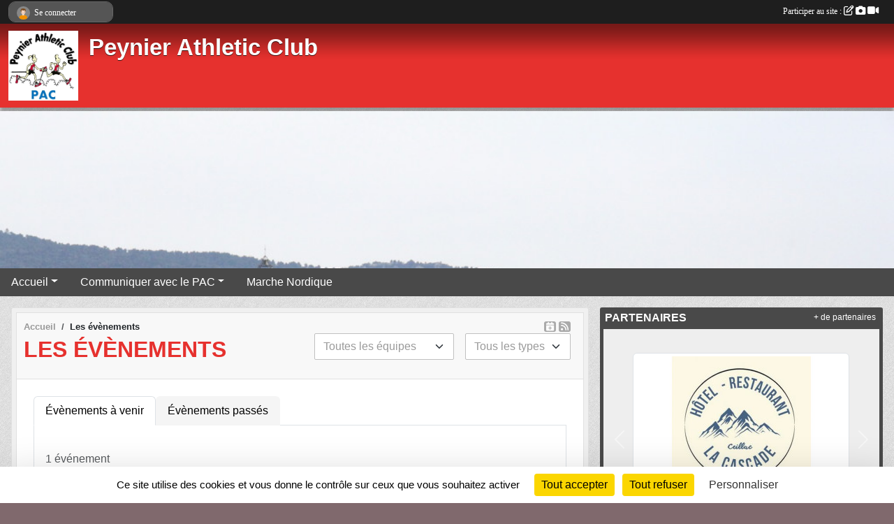

--- FILE ---
content_type: text/html; charset=UTF-8
request_url: https://www.peynierathleticclub.com/evenements?before_today=1&equipe=36426
body_size: 9679
content:
<!DOCTYPE html>
<html lang="fr" class="Arial uppercasable">
<head>
    <base href="https://www.peynierathleticclub.com/">
    <meta charset="utf-8">
    <meta http-equiv="Content-Type" content="text/html; charset=utf-8">
    <title>Les évènements - Peynier Athlétic Club</title>
    <meta name="description" content="COURSE ET MARCHE NORDIQUE
Le Peynier Athletic Club est un club de course à pied et de marche nordique situé sur la commune de Peynier à la base de loisirs de La Garenne  dans les Bouches du Rhône. 

Actif et dynamique, le club organise chaque année...">
    <meta name="viewport" content="width=device-width, initial-scale=1, maximum-scale=1">
    <meta name="csrf-token" content="WfxQRCrIZilka6yq00cBdd9F0N0POUljbwMhM9vv">
    <meta name="apple-itunes-app" content="app-id=890452369">

    <link rel="shortcut icon" type="image/jpeg" href="/media/uploaded/sites/5048/association/670c35e900f7b_anienclogo.jpg">    
    <link rel="apple-touch-icon" sizes="152x152" href="/mu-152/5048/association/670c35e900f7b_anienclogo.jpg">
    <link rel="apple-touch-icon" sizes="180x180" href="/mu-180/5048/association/670c35e900f7b_anienclogo.jpg">
    <link rel="apple-touch-icon" sizes="167x167" href="/mu-167/5048/association/670c35e900f7b_anienclogo.jpg">
    <meta name="msapplication-TileImage" content="/mu-180/5048/association/670c35e900f7b_anienclogo.jpg">


    <link rel="manifest" href="/manifest.json">
    <meta name="apple-mobile-web-app-title" content="Peynier Athlétic Club">

 
    <meta property="og:image" content="https://www.peynierathleticclub.com/media/uploaded/sites/5048/association/670c35e900f7b_anienclogo.jpg">
    <meta property="og:title" content="PEYNIER ATHLÉTIC CLUB">
    <meta property="og:description" content="COURSE ET MARCHE NORDIQUE
Le Peynier Athletic Club...">


    <link rel="alternate" type="application/rss+xml" title="Peynier Athlétic Club - Les news" href="/rss/news">
    <link rel="alternate" type="application/rss+xml" title="Peynier Athlétic Club - Les évènements" href="/rss/evenement">


<link type="text/css" rel="stylesheet" href="css/bootstrap.5.3.2/bootstrap.min.css">

<link type="text/css" rel="stylesheet" href="css/fontawesome-free-6.5.1-web/css/all.min.css">

<link type="text/css" rel="stylesheet" href="css/barre-noire.css">

<link type="text/css" rel="stylesheet" href="css/common.css">

<link type="text/css" rel="stylesheet" href="css/design-1.css">

<link type="text/css" rel="stylesheet" href="js/fancybox.5.0.36/fancybox.css">

<link type="text/css" rel="stylesheet" href="fonts/icons.css">

    <script src="js/bootstrap.5.3.2/bootstrap.bundle.min.js?tm=1736255796"></script>
    <script src="js/jquery-3.7.1.min.js?tm=1736255796"></script>
    <script src="js/advert.js?tm=1736255796"></script>

     <script src="/tarteaucitron/tarteaucitron.js"></script>
    <script src="/tarteaucitron/tarteaucitron-services.js"></script>
    <script>
        tarteaucitron.init({
            "privacyUrl": "", /* Privacy policy url */

            "hashtag": "#tarteaucitron", /* Open the panel with this hashtag */
            "cookieName": "tarteaucitron", /* Cookie name */

            "orientation": "bottom", //  "middle", /* Banner position (top - bottom) */

            "showAlertSmall": false, /* Show the small banner on bottom right */
            "cookieslist": false, /* Show the cookie list */

            "showIcon": false, /* Show cookie icon to manage cookies */
            "iconPosition": "BottomRight", /* BottomRight, BottomLeft, TopRight and TopLeft */

            "adblocker": false, /* Show a Warning if an adblocker is detected */

            "DenyAllCta" : true, /* Show the deny all button */
            "AcceptAllCta" : true, /* Show the accept all button when highPrivacy on */
            "highPrivacy": true, /* HIGHLY RECOMMANDED Disable auto consent */

            "handleBrowserDNTRequest": false, /* If Do Not Track == 1, disallow all */

            "removeCredit": true, /* Remove credit link */
            "moreInfoLink": true, /* Show more info link */
            "useExternalCss": false, /* If false, the tarteaucitron.css file will be loaded */

            "readmoreLink": "", /* Change the default readmore link */

            "mandatory": true, /* Show a message about mandatory cookies */
        });
        
    </script> 
</head>
<body class="colonne_widget_double evenements bg-type-tile no-orientation fixed-footer users-rounded filters-select footer-with-partenaires"  style="--color1: rgb(230, 49, 46);--color2: rgb(73, 73, 73);--color1-light: rgba(230, 49, 46,0.05);--color1-declined: rgb(255,81,78);--color2-declined: rgb(105,105,105);--title-color: rgb(255, 255, 255);--color1-bkg-texte1: rgb(255,209,206);--color1-bkg-texte2: rgb(233,233,233);--background-color: rgb(128, 105, 109);--background-image-personnalisee: url(/media/uploaded/sites/5048/background/54720ffe51371_unsigned-nuages.jpg);--background-image: url(/images/backgrounds/pattern3.png);--logo-size: 100px;--title-px: 60;--title-size: 2.5em;--slogan-size: 2em;--title-size-coef1: 0,41666666666667;--title-size-coef2: 10;--color1r: 230;--color1g: 49;--color1b: 46;--max-width: 1400px;--bandeau-w: 100%;--bandeau-h: auto;--bandeau-x: 0px;--bandeau-y: 0px;--bandeau-max-height: 245.614px;" >
        <div id="wrap">
    <div id="a2hs" class="bg-dark d-sm-none">
    <div class="container-fluid py-3 maxwidth">
        <div class="row">
            <div class="col-6 text-white">
                <img src="/images/common/mobile-app.png" class="img-thumbnail" style="max-width:30px">
                sportsregions
            </div>
            <div class="col-6 text-end">
                <a href="https://play.google.com/store/apps/details?id=com.initiatives.sportsregions&hl=fr_FR" class="btn btn-sm btn-success">Installer</a>
            </div>
        </div>
    </div>
</div>    <header id="header">
        <div class="fond">
            <div id="degrade"></div>
            <div class="container-fluid maxwidth">
                <div class="row">
                    <div class="col" id="logo">
                    
                            <a id="image_logo" href="https://www.peynierathleticclub.com" rel="home"><img src="/media/uploaded/sites/5048/association/670c35e900f7b_anienclogo.jpg" alt="Logo"></a>
                            
                        <div>
                                <p class="longueur_2"><a href="https://www.peynierathleticclub.com" rel="home">Peynier Athletic Club</a></p>
      
                            <span class="slogan"></span>
                        </div>
                    </div>
                </div>
            </div>
        </div>
        
            <section class="container-fluid px-0 maxwidth">
            <div class="row g-0">
                <div class="bandeau col" id="conteneur_bandeau">
                    <a href="https://www.peynierathleticclub.com"  rel="home"  >
                        <img id="image_bandeau" src="/media/uploaded/sites/5048/bandeau/546f788735315_IMG7695.JPG" alt="Bandeau">
                    </a>
                </div>
            </div>
        </section>
            
            
        <section class="container-fluid px-0 maxwidth">
            <div class="row g-0">
                <div class="col">
                    <nav id="mainmenu" class="allow2lines">
                        <ul class="nav nav-pills">
            
    <li class="nav-item dropdown" id="menu_132775">
        <button class="nav-link dropdown-toggle " data-bs-toggle="dropdown" role="button" aria-haspopup="true" aria-expanded="false">Accueil</button>
        <div class="dropdown-menu">
                            <a class="dropdown-item" href="http://www.peynierathleticclub.com/" id="menu_132776">Accueil</a>
                            <a class="dropdown-item" href="/en-savoir-plus/qui-sommes-nous-33237" id="menu_132805">Qui sommes-nous ?</a>
                            <a class="dropdown-item" href="/en-savoir-plus/responsables-marche-nordique-40349" id="menu_174858">Responsables/contacts</a>
                            <a class="dropdown-item" href="https://www.peynierathleticclub.com/contactez-nous" id="menu_132796">Nous contacter</a>
                            <a class="dropdown-item" href="https://www.peynierathleticclub.com/documents" id="menu_829248">Adhésions 2025-2026</a>
                    </div>
    </li>
            
    <li class="nav-item dropdown" id="menu_132788">
        <button class="nav-link dropdown-toggle " data-bs-toggle="dropdown" role="button" aria-haspopup="true" aria-expanded="false">Communiquer avec le PAC</button>
        <div class="dropdown-menu">
                            <a class="dropdown-item" href="https://www.peynierathleticclub.com/forum" id="menu_132792">Forum</a>
                            <a class="dropdown-item" href="https://www.peynierathleticclub.com/livre-d-or" id="menu_132791">Livre d&#039;or</a>
                            <a class="dropdown-item" href="https://www.peynierathleticclub.com/partenaires" id="menu_132790">Partenaires</a>
                    </div>
    </li>
            
    <li class="nav-item" id="menu_132793">
        <a class="nav-link " href="/en-savoir-plus/attention-marche-nordique-33239">Marche Nordique</a>
    </li>
</ul>
<form action="#" method="post">
    <select class="form-control form-select" id="navigation-select" name="navigation-select">
        <option value="">Navigation</option>
    </select>
</form>                    </nav>
                </div>
            </div>
        </section>
    </header>
        <div class="container-fluid px-0 px-sm-3 px-xxl-0 pb-5 maxwidth  is_list    " id="contenu">
                
<div class="row g-sm-3 with-right-aside">
    <div class="col-lg-8" id="main-column">
    <section id="main">
        <div class="inner">
            <header id="content-header">
                <span class="export">
                    <a class="rss" href="https://www.peynierathleticclub.com/evenements.ics" class="iCal" title="Lien iCal"><i class="fa-solid fa-calendar-plus"></i></a>
                            <a class="ics" href="https://www.peynierathleticclub.com/rss/evenement" data-toggle="tooltip" data-placement="top" title="Flux rss"><i class="fa fa-rss"></i></a>
            </span>
        <nav aria-label="breadcrumb">
        <ol class="breadcrumb" itemscope itemtype="https://schema.org/BreadcrumbList">
                            <li class="breadcrumb-item " itemprop="itemListElement" itemscope itemtype="https://schema.org/ListItem"><meta itemprop="position" content="1"><a href="https://www.peynierathleticclub.com" itemprop="item"><span itemprop="name">Accueil</span></a></li>
                            <li class="breadcrumb-item " itemprop="itemListElement" itemscope itemtype="https://schema.org/ListItem"><meta itemprop="position" content="2"><span itemprop="name">Les évènements</span></li>
                    </ol>
    </nav>
                            <h1  class="with-filters" ><span>Les évènements</span></h1>
                    <div id="barre-de-filtrage" class="mb-3 nb-filtres-2" data-nbfiltres="2">
<span><label for="section_discipline_et_equipe_id" class="d-none">Événements par équipes</label><select class="filtre form-select" name="filter_section_discipline_et_equipe_id" id="section_discipline_et_equipe_id" aria-expanded="false" aria-roledescription="Événements par équipes">
                        <option value="https://www.peynierathleticclub.com/evenements"  selected="selected"   >
                                Toutes les équipes
            </option>
                                <option value="https://www.peynierathleticclub.com/marche-nordique-s2904/evenements"   >
                                    
                                marche nordique
            </option>
                                <option value="https://www.peynierathleticclub.com/marche-nordique-s2904/evenements?groupe_id=36426"   >
                                    &nbsp;&nbsp;&nbsp;
                                Marche Nordique
            </option>
                                <option value="https://www.peynierathleticclub.com/course-a-pieds-s2905/evenements"   >
                                    
                                course à pieds
            </option>
                                <option value="https://www.peynierathleticclub.com/course-a-pieds-s2905/evenements?groupe_id=79704"   >
                                    &nbsp;&nbsp;&nbsp;
                                Course
            </option>
                                <option value="https://www.peynierathleticclub.com/gymnastique-s15567/evenements"   >
                                    
                                Gymnastique
            </option>
                                <option value="https://www.peynierathleticclub.com/gymnastique-s15567/evenements?groupe_id=163900"   >
                                    &nbsp;&nbsp;&nbsp;
                                Gymnastique - Pilâtes
            </option>
                                <option value="https://www.peynierathleticclub.com/evenements?groupe_id=34859"   >
                                    
                                PAC
            </option>
                                <option value="https://www.peynierathleticclub.com/evenements?groupe_id=183025"   >
                                    
                                Séance MN Technique Coachée
            </option>
            </select></span>
<span><label for="type_id" class="d-none">Événements par type</label><select class="filtre form-select" name="filter_type_id" id="type_id" aria-expanded="false" aria-roledescription="Événements par type">
                        <option value="https://www.peynierathleticclub.com/evenements"  selected="selected"   >
                                Tous les types
            </option>
                                <option value="https://www.peynierathleticclub.com/evenements?type_id=1"   >
                                Sportif
            </option>
                                <option value="https://www.peynierathleticclub.com/evenements?type_id=2"   >
                                Festif
            </option>
                                <option value="https://www.peynierathleticclub.com/evenements?type_id=3"   >
                                Administratif
            </option>
                                <option value="https://www.peynierathleticclub.com/evenements?type_id=4"   >
                                Manifestation
            </option>
                                <option value="https://www.peynierathleticclub.com/evenements?type_id=5"   >
                                Formation
            </option>
                                <option value="https://www.peynierathleticclub.com/evenements?type_id=7"   >
                                Entrainement
            </option>
            </select></span>
</div>
                                        <hr class="leon">
</header>            <div class="content">
                                    <ul class="onglets nav nav-tabs">
        <li class="nav-item ">
        <a class="nav-link 
             active  
                        " 
            aria-current="page" 
             
                         href="https://www.peynierathleticclub.com/evenements" >Évènements à venir</a>
            </li>
        <li class="nav-item ">
        <a class="nav-link 
             
                        " 
             
             
                         href="https://www.peynierathleticclub.com/evenements/passes" >Évènements passés</a>
            </li>
    </ul>
<form action="#" method="post">
    <select class="form-control form-select" id="onglet-select" name="onglet-select">
        <option value="">Navigation</option>
    </select>
</form>
                                <div class="content  ongletpanel  ">
                                        <div class="container-fluid px-0">
                                                <div class="row">
                            <div class="col-12">
                                <p class="text-muted my-3">1 événement</p>
                            </div>
                        </div>
                    </div>

                                            <section class="liste evenements">
    <div class="container-fluid">
        <div class="row level2">
                                                
                    <div class="col-12 px-0 element-inline  first last ">
    <div class="container-fluid">
        <div class="row" itemscope itemtype="https://schema.org/SportsEvent">
            <div class="p-0 col-3 col-xl-2">
                <section class="date">
                    <time><span>Le <span itemprop="startDate" content="2026-02-08T07:30:00+0100">dimanche <span class="j">08</span> <span class="m">févr.</span> <span class="a">2026</span></span></span></time>
                </section>
            </div>
                            <div class="d-none d-md-block col-md-2 px-1 illustration">
                    <a href="/evenements/2026/02/08/inscription-course-laubagnaise-jusquau-18-janvier-2395672">
                        <img itemprop="image" src="/media/uploaded/sites/5048/evenement/crop_69656aa824441_imagepicker6E4830051D3A4C70BF6F2F30786C994814877000004096EE4C63A.jpg" class="img-thumbnail" alt="Inscription course l&#039;aubagnaise jusqu&#039;au 18 janvier">
                    </a>
                </div>
                <div class="col-9 col-md-7 col-xl-8">
                            <section class="informations">
                    <h2 itemprop="name"><a itemprop="url" href="/evenements/2026/02/08/inscription-course-laubagnaise-jusquau-18-janvier-2395672">Inscription course l&#039;aubagnaise jusqu&#039;au 18 janvier</a></h2>
                                                                <p><strong>de 07h30 à 12h</strong></p>
                                        
                                            <p itemprop="description">Course chronométrée de 7,5kms (3 boucles de 2,5kms)

Les juges feront de la pédagogie et conseilleront la gestuelle.

8h30mn : Heure limite de retrait des dossards.

8h45mn : Echauffement. 

9h : Départ de la course.

12...</p>
                                        <span itemprop="audience" number="2">
<i class="fa fa-users"></i> 
<ul style="display: inline">
<li><a href="/saison-2025-2026/equipes/pac-34859" itemscope itemtype="https://schema.org/Audience"><span itemprop="name">PAC</span></a></li><li><a href="/marche-nordique-s2904/saison-2025-2026/equipes/marche-nordique-36426" itemscope itemtype="https://schema.org/Audience"><span itemprop="name">Marche Nordique</span></a></li></ul>
</span>
                    <ul class="buttons">
                        <li class="content-link"><a href="/evenements/2026/02/08/inscription-course-laubagnaise-jusquau-18-janvier-2395672">Lire la suite</a></li>
                    </ul>
                </section>
            </div>
        </div>
    </div>
    
</div>
                                    </div>
    </div>
</section>                                                                
                </div>
            </div>
        </div>
    </section>
 
    </div>
    <aside class="col-lg-4">
                                                        <section class="widget petit_widget widget_partenaire">
        <div class="inner">
            <header>
    <h2 class="secondary-content"><span >Partenaires</span></h2>
</header>
            <div class="content">
            
                <div id="carousel_petit_widget_partenaire_529" class="carousel slide" data-bs-ride="carousel">
                                            <ol class="carousel-indicators">
                                                            <li data-bs-target="#carousel_petit_widget_partenaire_529" data-bs-slide-to="0"  class="active" ></li>
                                                            <li data-bs-target="#carousel_petit_widget_partenaire_529" data-bs-slide-to="1" ></li>
                                                            <li data-bs-target="#carousel_petit_widget_partenaire_529" data-bs-slide-to="2" ></li>
                                                            <li data-bs-target="#carousel_petit_widget_partenaire_529" data-bs-slide-to="3" ></li>
                                                            <li data-bs-target="#carousel_petit_widget_partenaire_529" data-bs-slide-to="4" ></li>
                                                            <li data-bs-target="#carousel_petit_widget_partenaire_529" data-bs-slide-to="5" ></li>
                                                            <li data-bs-target="#carousel_petit_widget_partenaire_529" data-bs-slide-to="6" ></li>
                                                            <li data-bs-target="#carousel_petit_widget_partenaire_529" data-bs-slide-to="7" ></li>
                                                            <li data-bs-target="#carousel_petit_widget_partenaire_529" data-bs-slide-to="8" ></li>
                                                            <li data-bs-target="#carousel_petit_widget_partenaire_529" data-bs-slide-to="9" ></li>
                                                            <li data-bs-target="#carousel_petit_widget_partenaire_529" data-bs-slide-to="10" ></li>
                                                            <li data-bs-target="#carousel_petit_widget_partenaire_529" data-bs-slide-to="11" ></li>
                                                            <li data-bs-target="#carousel_petit_widget_partenaire_529" data-bs-slide-to="12" ></li>
                                                            <li data-bs-target="#carousel_petit_widget_partenaire_529" data-bs-slide-to="13" ></li>
                                                            <li data-bs-target="#carousel_petit_widget_partenaire_529" data-bs-slide-to="14" ></li>
                                                            <li data-bs-target="#carousel_petit_widget_partenaire_529" data-bs-slide-to="15" ></li>
                                                            <li data-bs-target="#carousel_petit_widget_partenaire_529" data-bs-slide-to="16" ></li>
                                                            <li data-bs-target="#carousel_petit_widget_partenaire_529" data-bs-slide-to="17" ></li>
                                                            <li data-bs-target="#carousel_petit_widget_partenaire_529" data-bs-slide-to="18" ></li>
                                                            <li data-bs-target="#carousel_petit_widget_partenaire_529" data-bs-slide-to="19" ></li>
                                                            <li data-bs-target="#carousel_petit_widget_partenaire_529" data-bs-slide-to="20" ></li>
                                                            <li data-bs-target="#carousel_petit_widget_partenaire_529" data-bs-slide-to="21" ></li>
                                                            <li data-bs-target="#carousel_petit_widget_partenaire_529" data-bs-slide-to="22" ></li>
                                                            <li data-bs-target="#carousel_petit_widget_partenaire_529" data-bs-slide-to="23" ></li>
                                                            <li data-bs-target="#carousel_petit_widget_partenaire_529" data-bs-slide-to="24" ></li>
                                                            <li data-bs-target="#carousel_petit_widget_partenaire_529" data-bs-slide-to="25" ></li>
                                                            <li data-bs-target="#carousel_petit_widget_partenaire_529" data-bs-slide-to="26" ></li>
                                                            <li data-bs-target="#carousel_petit_widget_partenaire_529" data-bs-slide-to="27" ></li>
                                                            <li data-bs-target="#carousel_petit_widget_partenaire_529" data-bs-slide-to="28" ></li>
                                                    </ol>
                                    
                    <div class="carousel-inner">
                                                    <div class="carousel-item  active ">
                                <div class="text-center">
                                    <a href="/partenaires/hotel-restaurant-spa-la-cascade-ceillac-147244">
                                                                                    <img class="img-thumbnail" src="/mub-300-190-ffffff/5048/partenaire/679100466cd28_HotellaCascade.jpeg" alt="">
                                                                            </a>
                                    <h3 class="text-center">Hôtel** restaurant-spa la Cascade - Ceillac</h3>
                                </div>
                            </div>                            
                                                    <div class="carousel-item ">
                                <div class="text-center">
                                    <a href="/partenaires/balbis-pieces-auto-trets-120541">
                                                                                    <img class="img-thumbnail" src="/mub-300-190-ffffff/5048/partenaire/6790a7e63ef5c_BALBISRECTO1.jpeg" alt="">
                                                                            </a>
                                    <h3 class="text-center">BALBIS Pièces Auto - Trets</h3>
                                </div>
                            </div>                            
                                                    <div class="carousel-item ">
                                <div class="text-center">
                                    <a href="/partenaires/serpollet-serfim-trets-134793">
                                                                                    <img class="img-thumbnail" src="/mub-300-190-ffffff/5048/partenaire/67909beb5d6a4_SERPOLLETSUDESTENERGIE.jpg" alt="">
                                                                            </a>
                                    <h3 class="text-center">SERPOLLET-SERFIM Trets</h3>
                                </div>
                            </div>                            
                                                    <div class="carousel-item ">
                                <div class="text-center">
                                    <a href="/partenaires/biocoop-149519">
                                                                                    <img class="img-thumbnail" src="/mub-300-190-ffffff/5048/partenaire/67f4463eaaa42_BiocoopTretsmagasin2.jpg" alt="">
                                                                            </a>
                                    <h3 class="text-center">Biocoop</h3>
                                </div>
                            </div>                            
                                                    <div class="carousel-item ">
                                <div class="text-center">
                                    <a href="/partenaires/mairie-de-peynier-124668">
                                                                                    <img class="img-thumbnail" src="/mub-300-190-ffffff/5048/partenaire/63ef46c6c7932_LogoPEYNIERcouleur.png" alt="">
                                                                            </a>
                                    <h3 class="text-center">Mairie de Peynier</h3>
                                </div>
                            </div>                            
                                                    <div class="carousel-item ">
                                <div class="text-center">
                                    <a href="/partenaires/les-vignerons-du-baou-pourcieux-149518">
                                                                                    <img class="img-thumbnail" src="/mub-300-190-ffffff/5048/partenaire/67f42bfeeb4a3_logo1a.png" alt="">
                                                                            </a>
                                    <h3 class="text-center">Les Vignerons du Baou - Pourcieux</h3>
                                </div>
                            </div>                            
                                                    <div class="carousel-item ">
                                <div class="text-center">
                                    <a href="/partenaires/hbm-candela-149748">
                                                                                    <img class="img-thumbnail" src="/mub-300-190-ffffff/5048/partenaire/68009511db15e_LogoHBM.jpg" alt="">
                                                                            </a>
                                    <h3 class="text-center">HBM CANDELA</h3>
                                </div>
                            </div>                            
                                                    <div class="carousel-item ">
                                <div class="text-center">
                                    <a href="/partenaires/maty-fleurs-trets-41396">
                                                                                    <img class="img-thumbnail" src="/mub-300-190-ffffff/5048/partenaire/5526521fe283c_d69b2843ae15479cb0664c07f4469e22.jpg" alt="">
                                                                            </a>
                                    <h3 class="text-center">MATY Fleurs - Trets</h3>
                                </div>
                            </div>                            
                                                    <div class="carousel-item ">
                                <div class="text-center">
                                    <a href="/partenaires/keepcool-rousset-peynier-149751">
                                                                                    <img class="img-thumbnail" src="/mub-300-190-ffffff/5048/partenaire/6800a7d4390cd_LogoKRousset.jpeg" alt="">
                                                                            </a>
                                    <h3 class="text-center">KEEPCOOL Rousset-Peynier</h3>
                                </div>
                            </div>                            
                                                    <div class="carousel-item ">
                                <div class="text-center">
                                    <a href="/partenaires/les-delices-de-tany-st-savournin-149843">
                                                                                    <img class="img-thumbnail" src="/mub-300-190-ffffff/5048/partenaire/6802294444aa8_Logo.jpeg" alt="">
                                                                            </a>
                                    <h3 class="text-center">Les Délices de Tany - St-Savournin</h3>
                                </div>
                            </div>                            
                                                    <div class="carousel-item ">
                                <div class="text-center">
                                    <a href="/partenaires/titines-cie-peynier-149851">
                                                                                    <img class="img-thumbnail" src="/mub-300-190-ffffff/5048/partenaire/680a01b5198a7_TitinesCielogosmall.jpg" alt="">
                                                                            </a>
                                    <h3 class="text-center">Titines &amp; Cie - Peynier</h3>
                                </div>
                            </div>                            
                                                    <div class="carousel-item ">
                                <div class="text-center">
                                    <a href="/partenaires/le-champ-du-pain-149840">
                                                                                    <img class="img-thumbnail" src="/mub-300-190-ffffff/5048/partenaire/68021c242f7a5_ChampduPaincut.png" alt="">
                                                                            </a>
                                    <h3 class="text-center">LE CHAMP DU PAIN</h3>
                                </div>
                            </div>                            
                                                    <div class="carousel-item ">
                                <div class="text-center">
                                    <a href="/partenaires/all-bikes-trets-147227">
                                                                                    <img class="img-thumbnail" src="/mub-300-190-ffffff/5048/partenaire/6790a508e9387_AllBikesresize1.jpeg" alt="">
                                                                            </a>
                                    <h3 class="text-center">All Bikes - Trets</h3>
                                </div>
                            </div>                            
                                                    <div class="carousel-item ">
                                <div class="text-center">
                                    <a href="/partenaires/scorpio-trets-147247">
                                                                                    <img class="img-thumbnail" src="/mub-300-190-ffffff/5048/partenaire/67910675ab670_Scorpio.jpeg" alt="">
                                                                            </a>
                                    <h3 class="text-center">Scorpio - Trets</h3>
                                </div>
                            </div>                            
                                                    <div class="carousel-item ">
                                <div class="text-center">
                                    <a href="/partenaires/essentiel-services-a-la-personne-trets-149747">
                                                                                    <img class="img-thumbnail" src="/mub-300-190-ffffff/5048/partenaire/68009235527fc_LogoFB.png" alt="">
                                                                            </a>
                                    <h3 class="text-center">ESSENTIEL SERVICES A LA PERSONNE - TRETS</h3>
                                </div>
                            </div>                            
                                                    <div class="carousel-item ">
                                <div class="text-center">
                                    <a href="/partenaires/cave-de-rousset-149731">
                                                                                    <img class="img-thumbnail" src="/mub-300-190-ffffff/5048/partenaire/67ffb36023b17_logologovigneroncavederousset.jpeg" alt="">
                                                                            </a>
                                    <h3 class="text-center">Cave de Rousset</h3>
                                </div>
                            </div>                            
                                                    <div class="carousel-item ">
                                <div class="text-center">
                                    <a href="/partenaires/bap-brasserie-artisanale-de-provence-rousset-71240">
                                                                                    <img class="img-thumbnail" src="/mub-300-190-ffffff/5048/partenaire/5a4b789f5531a_Diapositive1.JPG" alt="">
                                                                            </a>
                                    <h3 class="text-center">BAP Brasserie Artisanale de Provence - Rousset</h3>
                                </div>
                            </div>                            
                                                    <div class="carousel-item ">
                                <div class="text-center">
                                    <a href="/partenaires/cellier-lou-bassaquet-trets-147228">
                                                                                    <img class="img-thumbnail" src="/mub-300-190-ffffff/5048/partenaire/6790a1247a828_th2.jpeg" alt="">
                                                                            </a>
                                    <h3 class="text-center">Cellier Lou Bassaquet - Trets</h3>
                                </div>
                            </div>                            
                                                    <div class="carousel-item ">
                                <div class="text-center">
                                    <a href="/partenaires/vannas-boutique-trets-147248">
                                                                                    <img class="img-thumbnail" src="/mub-300-190-ffffff/5048/partenaire/67ff7c742e1ce_VANNASBOUTIQUELOGOpage0001.jpg" alt="">
                                                                            </a>
                                    <h3 class="text-center">Vanna&#039;s Boutique - Trets</h3>
                                </div>
                            </div>                            
                                                    <div class="carousel-item ">
                                <div class="text-center">
                                    <a href="/partenaires/i-run-aix-en-provence-144420">
                                                                                    <img class="img-thumbnail" src="/mub-300-190-ffffff/5048/partenaire/67909c89dcf0b_IRunnoir.jpeg" alt="">
                                                                            </a>
                                    <h3 class="text-center">I-Run - Aix en Provence</h3>
                                </div>
                            </div>                            
                                                    <div class="carousel-item ">
                                <div class="text-center">
                                    <a href="/partenaires/alyse-creation-coiffeur-trets-149720">
                                                                                    <img class="img-thumbnail" src="/mub-300-190-ffffff/5048/partenaire/67ff88ffc8f90_logoalizpagestojpg0001copie.jpg" alt="">
                                                                            </a>
                                    <h3 class="text-center">Alysé Création - Coiffeur Trets</h3>
                                </div>
                            </div>                            
                                                    <div class="carousel-item ">
                                <div class="text-center">
                                    <a href="/partenaires/domaine-jas-monges-trets-149660">
                                                                                    <img class="img-thumbnail" src="/mub-300-190-ffffff/5048/partenaire/67fcb400dc221_Capturedcran2025041408.47.182.png" alt="">
                                                                            </a>
                                    <h3 class="text-center">Domaine JAS MONGES - Trets</h3>
                                </div>
                            </div>                            
                                                    <div class="carousel-item ">
                                <div class="text-center">
                                    <a href="/partenaires/les-ecuries-de-larc-149611">
                                                                                    <img class="img-thumbnail" src="/mub-300-190-ffffff/5048/partenaire/67f8a067827b7_markup174430589989288705551561809806581.png" alt="">
                                                                            </a>
                                    <h3 class="text-center">Les Écuries de l&#039;Arc</h3>
                                </div>
                            </div>                            
                                                    <div class="carousel-item ">
                                <div class="text-center">
                                    <a href="/partenaires/urban-jump-aix-en-provence-149852">
                                                                                    <img class="img-thumbnail" src="/mub-300-190-ffffff/5048/partenaire/6802b7d8c0c4b_Logo.jpeg" alt="">
                                                                            </a>
                                    <h3 class="text-center">URBAN JUMP - Aix-en-Provence</h3>
                                </div>
                            </div>                            
                                                    <div class="carousel-item ">
                                <div class="text-center">
                                    <a href="/partenaires/helene-magot-reflexologue-a-peynier-149846">
                                                                                    <img class="img-thumbnail" src="/mub-300-190-ffffff/5048/partenaire/68022b914c0e8_Logo.png" alt="">
                                                                            </a>
                                    <h3 class="text-center">HÉLÈNE MAGOT - Réflexologue à Peynier</h3>
                                </div>
                            </div>                            
                                                    <div class="carousel-item ">
                                <div class="text-center">
                                    <a href="/partenaires/coeur-de-bhagavan-rousset-149732">
                                                                                    <img class="img-thumbnail" src="/mub-300-190-ffffff/5048/partenaire/680020db69d1c_48195499212223513354402707186367402156278556n.jpeg" alt="">
                                                                            </a>
                                    <h3 class="text-center">CŒUR DE BHAGAVAN - ROUSSET</h3>
                                </div>
                            </div>                            
                                                    <div class="carousel-item ">
                                <div class="text-center">
                                    <a href="/partenaires/kb-immobilier-147254">
                                                                                    <img class="img-thumbnail" src="/mub-300-190-ffffff/5048/partenaire/67915741bf6cd_IMG7711.jpg" alt="">
                                                                            </a>
                                    <h3 class="text-center">KB- Immobilier</h3>
                                </div>
                            </div>                            
                                                    <div class="carousel-item ">
                                <div class="text-center">
                                    <a href="/partenaires/la-grande-cave-greasque-149704">
                                                                                    <img class="img-thumbnail" src="/mub-300-190-ffffff/5048/partenaire/67fec59d811f1_LAGRANDECAVESITEreduc.jpeg" alt="">
                                                                            </a>
                                    <h3 class="text-center">La Grande Cave - Gréasque</h3>
                                </div>
                            </div>                            
                                                    <div class="carousel-item ">
                                <div class="text-center">
                                    <a href="/partenaires/midis-cafe-rousset-149847">
                                                                                    <img class="img-thumbnail" src="/mub-300-190-ffffff/5048/partenaire/6802314288d26_MidisCafformulesrepaspagestojpg0002.jpg" alt="">
                                                                            </a>
                                    <h3 class="text-center">Midi&#039;s Café - Rousset</h3>
                                </div>
                            </div>                            
                                            </div>
                
                                            <button class="carousel-control-prev" role="button" data-bs-slide="prev" data-bs-target="#carousel_petit_widget_partenaire_529">
                            <span class="carousel-control-prev-icon" aria-hidden="true"></span>
                            <span class="sr-only">Précedent</span>
                        </button>
                        <button class="carousel-control-next" role="button" data-bs-slide="next" data-bs-target="#carousel_petit_widget_partenaire_529">
                            <span class="carousel-control-next-icon" aria-hidden="true"></span>
                            <span class="sr-only">Suivant</span>
                        </button>
                                    
                </div>
                <div class="more_link">
                    <a href="https://www.peynierathleticclub.com/partenaires"> + de partenaires </a>
                </div>
                      
            </div>
        </div>
    </section>
             
    </aside>
</div>
    </div>
</div><footer id="footer"  class="with-partenaires" >
    <div class="container maxwidth">
        <div class="row partenaires">
        <div class="col-12 px-0">
            <div class="container-fluid">
                <div class="d-none d-sm-flex row background">
                    <div class="col">
                                                <h2>Les partenaires du club</h2>
                    </div>
                </div>
                <div class="d-none d-sm-flex row background pb-2 justify-content-center ">
                                        <div class="col-2 col-md-1 py-2 px-1 px-md-2 px-xl-3 part text-center ">
                        <a data-bs-toggle="tooltip" data-bs-placement="top" href="/partenaires/serpollet-serfim-trets-134793" title="SERPOLLET-SERFIM Trets">
                                                            <img class="img-fluid border" src="/mub-120-120-f3f3f3/5048/partenaire/67909beb5d6a4_SERPOLLETSUDESTENERGIE.jpg" alt="SERPOLLET-SERFIM Trets">
                                                    </a>
                    </div>
                                        <div class="col-2 col-md-1 py-2 px-1 px-md-2 px-xl-3 part text-center ">
                        <a data-bs-toggle="tooltip" data-bs-placement="top" href="/partenaires/hotel-restaurant-spa-la-cascade-ceillac-147244" title="Hôtel** restaurant-spa la Cascade - Ceillac">
                                                            <img class="img-fluid border" src="/mub-120-120-f3f3f3/5048/partenaire/679100466cd28_HotellaCascade.jpeg" alt="Hôtel** restaurant-spa la Cascade - Ceillac">
                                                    </a>
                    </div>
                                        <div class="col-2 col-md-1 py-2 px-1 px-md-2 px-xl-3 part text-center ">
                        <a data-bs-toggle="tooltip" data-bs-placement="top" href="/partenaires/les-vignerons-du-baou-pourcieux-149518" title="Les Vignerons du Baou - Pourcieux">
                                                            <img class="img-fluid border" src="/mub-120-120-f3f3f3/5048/partenaire/67f42bfeeb4a3_logo1a.png" alt="Les Vignerons du Baou - Pourcieux">
                                                    </a>
                    </div>
                                        <div class="col-2 col-md-1 py-2 px-1 px-md-2 px-xl-3 part text-center ">
                        <a data-bs-toggle="tooltip" data-bs-placement="top" href="/partenaires/balbis-pieces-auto-trets-120541" title="BALBIS Pièces Auto - Trets">
                                                            <img class="img-fluid border" src="/mub-120-120-f3f3f3/5048/partenaire/6790a7e63ef5c_BALBISRECTO1.jpeg" alt="BALBIS Pièces Auto - Trets">
                                                    </a>
                    </div>
                                        <div class="col-2 col-md-1 py-2 px-1 px-md-2 px-xl-3 part text-center ">
                        <a data-bs-toggle="tooltip" data-bs-placement="top" href="/partenaires/biocoop-149519" title="Biocoop">
                                                            <img class="img-fluid border" src="/mub-120-120-f3f3f3/5048/partenaire/67f4463eaaa42_BiocoopTretsmagasin2.jpg" alt="Biocoop">
                                                    </a>
                    </div>
                                        <div class="col-2 col-md-1 py-2 px-1 px-md-2 px-xl-3 part text-center ">
                        <a data-bs-toggle="tooltip" data-bs-placement="top" href="/partenaires/mairie-de-peynier-124668" title="Mairie de Peynier">
                                                            <img class="img-fluid border" src="/mub-120-120-f3f3f3/5048/partenaire/63ef46c6c7932_LogoPEYNIERcouleur.png" alt="Mairie de Peynier">
                                                    </a>
                    </div>
                                        <div class="col-2 col-md-1 py-2 px-1 px-md-2 px-xl-3 part text-center ">
                        <a data-bs-toggle="tooltip" data-bs-placement="top" href="/partenaires/les-ecuries-de-larc-149611" title="Les Écuries de l&#039;Arc">
                                                            <img class="img-fluid border" src="/mub-120-120-f3f3f3/5048/partenaire/67f8a067827b7_markup174430589989288705551561809806581.png" alt="Les Écuries de l&#039;Arc">
                                                    </a>
                    </div>
                                        <div class="col-2 col-md-1 py-2 px-1 px-md-2 px-xl-3 part text-center ">
                        <a data-bs-toggle="tooltip" data-bs-placement="top" href="/partenaires/cellier-lou-bassaquet-trets-147228" title="Cellier Lou Bassaquet - Trets">
                                                            <img class="img-fluid border" src="/mub-120-120-f3f3f3/5048/partenaire/6790a1247a828_th2.jpeg" alt="Cellier Lou Bassaquet - Trets">
                                                    </a>
                    </div>
                                        <div class="col-2 col-md-1 py-2 px-1 px-md-2 px-xl-3 part text-center ">
                        <a data-bs-toggle="tooltip" data-bs-placement="top" href="/partenaires/la-grande-cave-greasque-149704" title="La Grande Cave - Gréasque">
                                                            <img class="img-fluid border" src="/mub-120-120-f3f3f3/5048/partenaire/67fec59d811f1_LAGRANDECAVESITEreduc.jpeg" alt="La Grande Cave - Gréasque">
                                                    </a>
                    </div>
                                        <div class="col-2 col-md-1 py-2 px-1 px-md-2 px-xl-3 part text-center ">
                        <a data-bs-toggle="tooltip" data-bs-placement="top" href="/partenaires/bap-brasserie-artisanale-de-provence-rousset-71240" title="BAP Brasserie Artisanale de Provence - Rousset">
                                                            <img class="img-fluid border" src="/mub-120-120-f3f3f3/5048/partenaire/5a4b789f5531a_Diapositive1.JPG" alt="BAP Brasserie Artisanale de Provence - Rousset">
                                                    </a>
                    </div>
                                        <div class="col-2 col-md-1 py-2 px-1 px-md-2 px-xl-3 part text-center ">
                        <a data-bs-toggle="tooltip" data-bs-placement="top" href="/partenaires/vannas-boutique-trets-147248" title="Vanna&#039;s Boutique - Trets">
                                                            <img class="img-fluid border" src="/mub-120-120-f3f3f3/5048/partenaire/67ff7c742e1ce_VANNASBOUTIQUELOGOpage0001.jpg" alt="Vanna&#039;s Boutique - Trets">
                                                    </a>
                    </div>
                                        <div class="col-2 col-md-1 py-2 px-1 px-md-2 px-xl-3 part text-center ">
                        <a data-bs-toggle="tooltip" data-bs-placement="top" href="/partenaires/all-bikes-trets-147227" title="All Bikes - Trets">
                                                            <img class="img-fluid border" src="/mub-120-120-f3f3f3/5048/partenaire/6790a508e9387_AllBikesresize1.jpeg" alt="All Bikes - Trets">
                                                    </a>
                    </div>
                                        <div class="col-2 col-md-1 py-2 px-1 px-md-2 px-xl-3 part text-center ">
                        <a data-bs-toggle="tooltip" data-bs-placement="top" href="/partenaires/kb-immobilier-147254" title="KB- Immobilier">
                                                            <img class="img-fluid border" src="/mub-120-120-f3f3f3/5048/partenaire/67915741bf6cd_IMG7711.jpg" alt="KB- Immobilier">
                                                    </a>
                    </div>
                                        <div class="col-2 col-md-1 py-2 px-1 px-md-2 px-xl-3 part text-center ">
                        <a data-bs-toggle="tooltip" data-bs-placement="top" href="/partenaires/essentiel-services-a-la-personne-trets-149747" title="ESSENTIEL SERVICES A LA PERSONNE - TRETS">
                                                            <img class="img-fluid border" src="/mub-120-120-f3f3f3/5048/partenaire/68009235527fc_LogoFB.png" alt="ESSENTIEL SERVICES A LA PERSONNE - TRETS">
                                                    </a>
                    </div>
                                        <div class="col-2 col-md-1 py-2 px-1 px-md-2 px-xl-3 part text-center ">
                        <a data-bs-toggle="tooltip" data-bs-placement="top" href="/partenaires/scorpio-trets-147247" title="Scorpio - Trets">
                                                            <img class="img-fluid border" src="/mub-120-120-f3f3f3/5048/partenaire/67910675ab670_Scorpio.jpeg" alt="Scorpio - Trets">
                                                    </a>
                    </div>
                                        <div class="col-2 col-md-1 py-2 px-1 px-md-2 px-xl-3 part text-center ">
                        <a data-bs-toggle="tooltip" data-bs-placement="top" href="/partenaires/le-champ-du-pain-149840" title="LE CHAMP DU PAIN">
                                                            <img class="img-fluid border" src="/mub-120-120-f3f3f3/5048/partenaire/68021c242f7a5_ChampduPaincut.png" alt="LE CHAMP DU PAIN">
                                                    </a>
                    </div>
                                        <div class="col-2 col-md-1 py-2 px-1 px-md-2 px-xl-3 part text-center ">
                        <a data-bs-toggle="tooltip" data-bs-placement="top" href="/partenaires/titines-cie-peynier-149851" title="Titines &amp; Cie - Peynier">
                                                            <img class="img-fluid border" src="/mub-120-120-f3f3f3/5048/partenaire/680a01b5198a7_TitinesCielogosmall.jpg" alt="Titines &amp; Cie - Peynier">
                                                    </a>
                    </div>
                                        <div class="col-2 col-md-1 py-2 px-1 px-md-2 px-xl-3 part text-center ">
                        <a data-bs-toggle="tooltip" data-bs-placement="top" href="/partenaires/keepcool-rousset-peynier-149751" title="KEEPCOOL Rousset-Peynier">
                                                            <img class="img-fluid border" src="/mub-120-120-f3f3f3/5048/partenaire/6800a7d4390cd_LogoKRousset.jpeg" alt="KEEPCOOL Rousset-Peynier">
                                                    </a>
                    </div>
                                        <div class="col-2 col-md-1 py-2 px-1 px-md-2 px-xl-3 part text-center ">
                        <a data-bs-toggle="tooltip" data-bs-placement="top" href="/partenaires/cave-de-rousset-149731" title="Cave de Rousset">
                                                            <img class="img-fluid border" src="/mub-120-120-f3f3f3/5048/partenaire/67ffb36023b17_logologovigneroncavederousset.jpeg" alt="Cave de Rousset">
                                                    </a>
                    </div>
                                        <div class="col-2 col-md-1 py-2 px-1 px-md-2 px-xl-3 part text-center ">
                        <a data-bs-toggle="tooltip" data-bs-placement="top" href="/partenaires/helene-magot-reflexologue-a-peynier-149846" title="HÉLÈNE MAGOT - Réflexologue à Peynier">
                                                            <img class="img-fluid border" src="/mub-120-120-f3f3f3/5048/partenaire/68022b914c0e8_Logo.png" alt="HÉLÈNE MAGOT - Réflexologue à Peynier">
                                                    </a>
                    </div>
                                        <div class="col-2 col-md-1 py-2 px-1 px-md-2 px-xl-3 part text-center ">
                        <a data-bs-toggle="tooltip" data-bs-placement="top" href="/partenaires/midis-cafe-rousset-149847" title="Midi&#039;s Café - Rousset">
                                                            <img class="img-fluid border" src="/mub-120-120-f3f3f3/5048/partenaire/6802314288d26_MidisCafformulesrepaspagestojpg0002.jpg" alt="Midi&#039;s Café - Rousset">
                                                    </a>
                    </div>
                                        <div class="col-2 col-md-1 py-2 px-1 px-md-2 px-xl-3 part text-center ">
                        <a data-bs-toggle="tooltip" data-bs-placement="top" href="/partenaires/urban-jump-aix-en-provence-149852" title="URBAN JUMP - Aix-en-Provence">
                                                            <img class="img-fluid border" src="/mub-120-120-f3f3f3/5048/partenaire/6802b7d8c0c4b_Logo.jpeg" alt="URBAN JUMP - Aix-en-Provence">
                                                    </a>
                    </div>
                                        <div class="col-2 col-md-1 py-2 px-1 px-md-2 px-xl-3 part text-center ">
                        <a data-bs-toggle="tooltip" data-bs-placement="top" href="/partenaires/maty-fleurs-trets-41396" title="MATY Fleurs - Trets">
                                                            <img class="img-fluid border" src="/mub-120-120-f3f3f3/5048/partenaire/5526521fe283c_d69b2843ae15479cb0664c07f4469e22.jpg" alt="MATY Fleurs - Trets">
                                                    </a>
                    </div>
                                        <div class="col-2 col-md-1 py-2 px-1 px-md-2 px-xl-3 part text-center ">
                        <a data-bs-toggle="tooltip" data-bs-placement="top" href="/partenaires/alyse-creation-coiffeur-trets-149720" title="Alysé Création - Coiffeur Trets">
                                                            <img class="img-fluid border" src="/mub-120-120-f3f3f3/5048/partenaire/67ff88ffc8f90_logoalizpagestojpg0001copie.jpg" alt="Alysé Création - Coiffeur Trets">
                                                    </a>
                    </div>
                                        <div class="col-2 col-md-1 py-2 px-1 px-md-2 px-xl-3 part text-center ">
                        <a data-bs-toggle="tooltip" data-bs-placement="top" href="/partenaires/hbm-candela-149748" title="HBM CANDELA">
                                                            <img class="img-fluid border" src="/mub-120-120-f3f3f3/5048/partenaire/68009511db15e_LogoHBM.jpg" alt="HBM CANDELA">
                                                    </a>
                    </div>
                                        <div class="col-2 col-md-1 py-2 px-1 px-md-2 px-xl-3 part text-center ">
                        <a data-bs-toggle="tooltip" data-bs-placement="top" href="/partenaires/domaine-jas-monges-trets-149660" title="Domaine JAS MONGES - Trets">
                                                            <img class="img-fluid border" src="/mub-120-120-f3f3f3/5048/partenaire/67fcb400dc221_Capturedcran2025041408.47.182.png" alt="Domaine JAS MONGES - Trets">
                                                    </a>
                    </div>
                                        <div class="col-2 col-md-1 py-2 px-1 px-md-2 px-xl-3 part text-center ">
                        <a data-bs-toggle="tooltip" data-bs-placement="top" href="/partenaires/les-delices-de-tany-st-savournin-149843" title="Les Délices de Tany - St-Savournin">
                                                            <img class="img-fluid border" src="/mub-120-120-f3f3f3/5048/partenaire/6802294444aa8_Logo.jpeg" alt="Les Délices de Tany - St-Savournin">
                                                    </a>
                    </div>
                                        <div class="col-2 col-md-1 py-2 px-1 px-md-2 px-xl-3 part text-center ">
                        <a data-bs-toggle="tooltip" data-bs-placement="top" href="/partenaires/coeur-de-bhagavan-rousset-149732" title="CŒUR DE BHAGAVAN - ROUSSET">
                                                            <img class="img-fluid border" src="/mub-120-120-f3f3f3/5048/partenaire/680020db69d1c_48195499212223513354402707186367402156278556n.jpeg" alt="CŒUR DE BHAGAVAN - ROUSSET">
                                                    </a>
                    </div>
                                        <div class="col-2 col-md-1 py-2 px-1 px-md-2 px-xl-3 part text-center  last ">
                        <a data-bs-toggle="tooltip" data-bs-placement="top" href="/partenaires/i-run-aix-en-provence-144420" title="I-Run - Aix en Provence">
                                                            <img class="img-fluid border" src="/mub-120-120-f3f3f3/5048/partenaire/67909c89dcf0b_IRunnoir.jpeg" alt="I-Run - Aix en Provence">
                                                    </a>
                    </div>
                                    </div>
            </div>
        </div>
    </div>
        <div class="row py-3">
            <div class="col-md-3 col-lg-3 col-xl-3 col-xxl-3 pt-3 pb-1 text-center">
                <nav id="copyright"><a href="https://www.sportsregions.fr/inscription" title="Création de site internet de club de Course à pied" rel="friend" class="tag_acces_outil_footer_08A"><strong>Sports<em>regions</em></strong></a></nav>                <div id="visites">
                    <i class="fa fa-bar-chart"></i>
                <span id="nb-visites">Chargement des </span> visites
    </div>
<div id="stats_analyser"></div>            </div>
            <div class="col-md-4 col-lg-4 col-xl-4 col-xxl-3 pt-3 pb-1 px-0 text-center">
                <div id="footer-apps">
            <a href="https://play.google.com/store/apps/details?id=com.initiatives.sportsregions&amp;hl=fr_FR"  title="Télécharger l'application Android dans le Play Store"><img src="/images/common/badge-playstore-fr.svg" alt="Télécharger l'application Android dans le play Store"></a>
                <a href="https://itunes.apple.com/fr/app/sportsregions/id890452369" title="Télécharger l'application iPhone dans l\'App Store"><img src="/images/common/badge-appstore-fr.svg" alt="Télécharger l'application iPhone dans l'App Store"></a>
    </div>            </div>
            <div class="col-md-5 col-lg-5 col-xl-4 col-xxl-5 pt-3 pb-1 text-center">
                <nav id="cookies">
    <ul>
        <li><a href="https://www.sportsregions.fr/charte-cookies" class="informations-legales">Charte cookies</a></li>
                <li><a href="javascript:void(0);" onclick="tarteaucitron.userInterface.openPanel();" class="informations-legales">Gestion des cookies</a></li>
            </ul>
</nav>                <nav id="legal">
    <ul>
        <li><a href="https://www.peynierathleticclub.com/informations-legales" class="informations-legales">Informations légales</a></li>
        <li><a href="https://www.sportsregions.fr/signaler-un-contenu-inapproprie?k=25482304">Signaler un contenu inapproprié</a></li>
    </ul>
</nav>            </div>
            <div class="col-xl-1 col-xxl-1 text-center pt-3 pb-1 px-0 rss d-none d-xl-block">
                <div class="rss">
    <a href="https://www.peynierathleticclub.com/rss/news" data-bs-toggle="tooltip" data-bs-placement="top" title="Flux rss des actualités"><i class="fa fa-rss"></i></a>
    <a href="https://www.peynierathleticclub.com/rss/evenement" data-bs-toggle="tooltip" data-bs-placement="top" title="Flux rss des évènements"><i class="fa fa-rss"></i></a>
</div>            </div>
        </div>
    </div>
</footer>        <div id="log_bar">
    <div class="container-fluid maxwidth">
        <div class="row" id="barre_noire">
            <div class="col">
                <div id="informations_utilisateur" class="not-connected">
                    <div id="lien_user" class="hilight">
                        <a href="https://www.peynierathleticclub.com/se-connecter" id="lien_user_lien">
                        <img id="avatar" class="img-fluid rounded-circle" src="/images/common/boxed-item-membre.svg" alt="avatar"><span class="label">Se connecter</span>
                        </a>
                    </div>
                    <input type="hidden" name="login_sv_email" value="">
                    <input type="hidden" name="login_sv_mode" value="">
                    <input type="hidden" name="login_sv_message" value="">
                    <div id="popup_login"><div id="popup_login_modal" class="modal fade" tabindex="-1" role="dialog" style="display:none"></div></div>
                </div>
            </div>
            <div class="col">
                <div id="participate">
                    <a href="https://www.peynierathleticclub.com/se-connecter" title="Se connecter pour rédiger une news">
                        Participer au site :
                    
                        <i class="far fa-edit"></i>
        
                        <i class="fas fa-camera"></i>
        
                        <i class="fas fa-video"></i>
                    </a>
                </div>
                            </div>
        </div>
    </div>
</div>
<div id="mobile_login_bar">
    <div class="container-fluid maxwidth">
        <div class="row">
            <div class="col-7 text-right">
                Envie de participer ?
            </div>
            <div class="col-5 text-center">
                <a href="https://www.peynierathleticclub.com/se-connecter" id="lien_user_lien_mobile" class="btn btn-sm btn-primary">Connexion</a>
            </div>
        </div>
    </div>
</div>        <div id="fb-root"></div>
    <div id="confirmPop" class="modal" style="display:none"></div>
    <div id="multi_modal" class="modal fade" tabindex="-1" role="dialog" style="display:none"></div>
    <script>
    var page_courante = "/evenements?before_today=1&equipe=36426";
    var association_id = 5048;
    var auto_open_login = 0;
    var termes_recherche = "";
    var popup_login_mode = null;
    var popup_login_identifiant = null;
    var popup_login_autoopen = 0;
    </script>
        
        <script src="js/confirm-message-pop.js"></script>
    
        <script src="js/common.js"></script>
    
        <script src="js/design-1.js"></script>
    
        <script src="js/fancybox.5.0.36/fancybox.umd.js"></script>
    
        <script src="js/formulaire.js"></script>
    
        <script src="js/reservations.js"></script>
    
        <script src="js/controle-honorabilite.js"></script>
    
        <script src="js/login.js"></script>
         <script>
        (tarteaucitron.job = tarteaucitron.job || []).push("openstreetmap_sportsregions");
    
    (tarteaucitron.job = tarteaucitron.job || []).push("facebooklikebox");

    (tarteaucitron.job = tarteaucitron.job || []).push("dailymotion");

    (tarteaucitron.job = tarteaucitron.job || []).push("vimeo");

    (tarteaucitron.job = tarteaucitron.job || []).push("facebook_video_sportsregions");

    
    
    </script> </body>
</html>

--- FILE ---
content_type: text/html; charset=UTF-8
request_url: https://www.peynierathleticclub.com/mub-120-120-f3f3f3/5048/partenaire/67909beb5d6a4_SERPOLLETSUDESTENERGIE.jpg
body_size: 3732
content:
���� JFIF  ` `  �� ;CREATOR: gd-jpeg v1.0 (using IJG JPEG v80), quality = 90
�� C 


�� C		��  x x ��           	
�� �   } !1AQa"q2���#B��R��$3br�	
%&'()*456789:CDEFGHIJSTUVWXYZcdefghijstuvwxyz���������������������������������������������������������������������������        	
�� �  w !1AQaq"2�B����	#3R�br�
$4�%�&'()*56789:CDEFGHIJSTUVWXYZcdefghijstuvwxyz��������������������������������������������������������������������������   ? �3��5�?��?��� ��
 9��
 9�� 9��q� ��� bP@ �a� �ϯ�4?�@�@�@��~4 �� '�@�@�@�� �y9����
 ( �{��N=��	� 
 _}( �(?
 ^}( �( �Ҁ#�� �yx����
 ( �{��N}��	���z 8��z 8�*���P�3�L%�\�E���6����?�(���*+��e8�n���wz/��<�Vm���V��e��?S��a�
�⯀�����4��tJ���
H����<^X:�7w�f]ׂ��s����!�Pw�<���@� P@ k�g��?΀'��րh˿i�:��o���%��u�����v��Ndp�1U �1�&�|���N\�s��q���δcw{#��g�a�Cⷛ��k�=:N�����3���W�L��֜.��_��~Y��1��';.�E�z�g�>���u���-��C[pv��Г��8E� �]��n�^j?�ݹÇ��1n� ��w��v����|9�!�/k����al�qH$�Glnt��sLE<V2�jO�oC�\����:tj/y-~�ҹ�,�� ��?g������
 ( �{��_�h=(�?h8�O��3�����a�O�G�_C�4�z�g��"o�t|�/�|;u���w~�/��}��Z$����#=�5�,��f���~[N~�ji'n����� ���g�����J?��F�=G��¾;��mΕK�����p�N��+Ҳ����=�E�-<A�[j6Nd��M��`�ЏPr+�+R�
��֨��ብ���.��X���@�Ǽ�	�T�@  P���zGϯ�4?�@�@�@�Io��t񥲩24��$�Tou˹2����O�W��� �>|m~5Mar<�
!ϻ�Cׯ9���p���eh� ��>3�F�����)�F��Qxn�P�;�:�K�.DR�,� /b�@ �����Ev�>R�3������Z�	�9{e:\Z�I�є�s_����U>� �?c�?�_K��gw�א{�~4 ˏ�����?ʀ1( ��
 װ� �H���f�,s�@�@��-b��� �6�dU/,t˛�Y�0$L�H=y���AU�Kf���ω��Fs��7���5x���'��M�jі�-��e���b\ �~���5j�����~#���qo�����li|5��>"�Zh�Þ�����\/�k�_5��RO�e��0x-+TW�����,��?�M۾��g�� ?���<����wB�v��C4��>��7ŏ���������_��U�b�|��o������+��|;�ڋM+N�Co��(�$�I$�I�I���^�&��Uw����a��Tբ�6
��_#�� �y8����
 ( �{����f�'�ހ(3��>(�֭�O+��i-��G�Ȳ!BFx���Qҩ�t�����Uiʛ���)�g�|+�]�Me�ȵ}F<�kX��>�0ا�T�1y�;��e�h���g���pXMc��_���
��F �ڼ#�� 8�4 ~4 q�@�Ǽ�� 	�T�@  P��~���� |K� .ѵLx��Mf�����ɢ���\i7Ҕ�D�i��0;����bv�w4&x�	g���?���kzV�� 
��;�/R�^�#��J�G9�`�en!�� ����8ּ�k���uN�>���i}�ZK�� ��﹒0T�R�[$v?�|S���E�����7�so�����/�k�.;)�5�0ĥn$p�tm���z'�3��o�k����+[�[�Z�­C�B��QL �+�v��h�I���?� ��|Q�/��wK�~&�)ԍ���*��mG��m��&-q�*�*܏Q؊ �>�[o���7�m�zO�d_���tK��[����8�31ƁےH�zR�� ���WW_�񖇪%�ީ�B��^ �*D�U�� �,Ud�Jn�`������� ���_��F�5�Dе���ɩj7�C�'�B���n'�;�<(워��O�O�3�
 ( �{����_�@� ~�_�w�|⿅�g���P��
jLF�v��4J�����X!b��*7��*�;�����}kO����Y �ԭ�o��_Hl#D�Ǩ�p�p;�)������w��XϫK���e��~ږ�n�� ��"������Q�n�μ?������~n���M;Zyu�k�y����?�W��UK�(.��f�n >�����^ �����Z�ut�����γ.�#ӕW���cisМ.z
C=l�( �(;������?ʀ1h ��
 װ� �H���f�9�����w�	t���>�xf]N�]�B8b�WBU��~a�4��3��g&O�$@�{����\ � �!R8&��>��<C��L�l4钓">b��^W/��L�6APL �NҀ�;kkuf����+X6kP����dg~B�����RH��<�,�`����UX�����#����? �h ��@íz;KHόo%�(�r��o�� |�J
�܃�@b�>���oc?�&�8�H�#�'�3�S�K�+��:�2�9��HBx�Q�(�ey�W-�-!R#%��ۂJ�����j^��=G\�Zyd<�˵����ǜv�@���'?�� bP@ �a� ������>� ~ ��P� ~ ~ ~ ��@�Pw��'�� bP@ �a����� : �� 8���u��z 8���z 8��� 8���?��O��Z ( ��5�3�H� �h�>� s@8�� 9�� 9��9��#����� p� * Ġ�?��

--- FILE ---
content_type: text/html; charset=UTF-8
request_url: https://www.peynierathleticclub.com/mub-120-120-f3f3f3/5048/partenaire/6790a1247a828_th2.jpeg
body_size: 3611
content:
���� JFIF  ` `  �� ;CREATOR: gd-jpeg v1.0 (using IJG JPEG v80), quality = 90
�� C 


�� C		��  x x ��           	
�� �   } !1AQa"q2���#B��R��$3br�	
%&'()*456789:CDEFGHIJSTUVWXYZcdefghijstuvwxyz���������������������������������������������������������������������������        	
�� �  w !1AQaq"2�B����	#3R�br�
$4�%�&'()*56789:CDEFGHIJSTUVWXYZcdefghijstuvwxyz��������������������������������������������������������������������������   ? �3��
 ( ��
 ( ��
 ( ��
 ( ��
 ( ��
 ( ��
 ( ��
 ( ��
 ( ��
 ( ��
 ( �� ( ����p3@�H~؞��o/��\�-��ɻ�X�q�Tv�d��� �/۟�4�\�|��w�i��:M$}��1�RG�O����
�X�g���w�O���^4�2� �\i���[L3�m�A�s@�@  PP�P�@ ���g�FO�A�����������e��f�&)�Gq
��M�@�_�x�ᇉ���9�X�� ���-���k��� 	�Av4�0��n�����_�z�ĝ?��6��|Q��c�yl<��ea���dc<�[j��7�~e'����{�>!���ռe�]���K}��_���?a�*Ʊ\(Uu2`�nW @h�� Z ( � P@	@  ��|K����+�N��]-���ۙ�s���TQݙ�P;�(�?e� �w�7�^��ưo��wc��ɖ[(T:�Ɉ��|��$�h���.�~�/��4MB{-^�M&��)�o�T�Ց�2��*J��0����s�v����w�ߌ��b;��W�D��ؐA \I+�X|�1-�2 ?G� e[6�~������֢k�<���PJ����6���I*�@��hh3@@	� ^� ���P9������TI�Ӵ[���7��!W��?)�"|W��� '���x�6��t����w��ɸh���L�$* 3�#8� �_O���c|.��|E�s�>,�`�"�
\��5 2������i�����<�Z�E�����V��;}B�F��
w �)UU�p>`� ��������:�Q�ǁ��ň��"���n��w>Q�VFず ��R��P���Ҁ$���
 J G�cf
	���4 �J��guE%��@�u[+��[^Aqo��b�Yx��8�*.7:�NN9�
�qg~$�3C8pQ��#�Po��%���}�B�t�
�i�g����Gs�;P M k\_[Z��E�|����4������X�mO5�n>�4c0۠%�4�� :[�����D�5,� �4 ȯ���M�I��R>�!��.�� ր!MJ�F
�P��d� ����U����I�#� r��±$����� �l4G��gw�Y��C�iD�)�ԗ!G���S��ວ|P/�CH�����|?o_�h7� �6ֈ �1�Y��ʤ�A��8 ��c�[j�~w�}�U����`|�S�3PI� |yg�â�:ӼJ��-��^I�X�m�$����H��7J�ٴ�w)#�P��n׵��E�5_�g�z���ƃs�k&�d�I	�NAm�Ǜ7z �������3ƶ�'�����_�E�g*�a�g�O�۹W;�(�9�Pn]��b떚�G񍝇���)�%h��~6�X�ӭG��-��H�;Y�a��;�(� �Um�G�o�����_� aC�شX��lg�"�dr�p��d�Io	��vX�YԾ�����[_�j�N��� �CB��'a�E�ƍ�x#$- q^%�|;�?���ݛi�&����Y����ⶾ���I����������� �?��H�oĿ���z����w}�?�gYv�� gO�v��/4JBXP�~�>�$�_�����6��L�� �-][Xgh�fS ���|�ۓ@�ï�>�?h� ���t6�t��ɭ��P����sǅ��\��;G� }
 S�t�v�K=F��I1��ã`�d���?xoO�����t�{k�qV��( 0���@�i�����]:;�-aX�S�� C�x3A�良��,�������Tv���<�h7��t�u��G�=6�"Ӿ��8b�	�˴{�� [?x'O����o����*�%���I$�ܚ ��W�F�oio�?�5{F/o�ZȐ�9%gi$��$�g�]⏲� l�xOV�)�o��m��Om����P���|g4�����T�����B�w��@=�(s��Δn|=�&���� �]> �';�rA8Ҁ5�?x{�H���~���V��"2w@�<�ր���~��mA�t����,m#��>�Tߍ R��S�&��	hv7п�Ͷ�r�z��y�@:u����q�ƗS���* ��R�����9� P@
(?^�4�{G����;]CK���sk{���ʺ� ��4�ُ��
��_�� �t��>�#��<�n�� �m7c�_J ��f?��	?
� �tO�7@��e�9*+���20�a�ZG�������֭5=���tmZ݋[�X���O`�Q��zf�;�FJ (h(h  � � Po�tH�I��OJ����Kfm���R����h��?g�H��A=�(�>�|D_��V�΀��@R�w`��0�y��W2	"de�0T��=(���d��q��;+x����`��(/Z�h�<W��muil���1>�tbr������J:P�@ �1~�/�������� =��4 }�_��� �Ѡ�� �G� �� h��z?��h �D���� �@�%� ��� } >�/��������� �F��K� =��4 }�_��� �Ѡ�� �G� �� h��z?��h �D���� �@�%� ��� } e  P@  P@  P@  P@  P@  P@  P@ ��

--- FILE ---
content_type: text/html; charset=UTF-8
request_url: https://www.peynierathleticclub.com/mub-120-120-f3f3f3/5048/partenaire/67ff7c742e1ce_VANNASBOUTIQUELOGOpage0001.jpg
body_size: 3318
content:
���� JFIF  ` `  �� ;CREATOR: gd-jpeg v1.0 (using IJG JPEG v80), quality = 90
�� C 


�� C		��  x x ��           	
�� �   } !1AQa"q2���#B��R��$3br�	
%&'()*456789:CDEFGHIJSTUVWXYZcdefghijstuvwxyz���������������������������������������������������������������������������        	
�� �  w !1AQaq"2�B����	#3R�br�
$4�%�&'()*56789:CDEFGHIJSTUVWXYZcdefghijstuvwxyz��������������������������������������������������������������������������   ? �3��
 ( ��
 ( ��
 ( ��
 ( ��
 ( ��
 ( ��
 ( ��5�����M a�����  >����M ����� >�>��h ���M a������0s�4 }����� >��?S@���y����������?��h 0s�4 }��~��,�P� 1@( � � b�P� 1@( � ��P� 1@( � � b�P� 1@( � �f��@V�:�.�&�V�Y��t����%w��m��ӳ;����*R��q�Zoۛ��_���~3Ь-�����᷒��=fy�!��c�s��
�둎�Y�&rp�6ڏ5���k�z[[�ԍ<u�>�4��[I��-Y�#��e
��*q�E��x,J��{7ȭ��\׵�K�۽��>#��b���L��5ժ+��B�CH��Q�&H��_QE����O��-r�=6n�?=�L��x�������ڽ��\.輗ݿ�߀}v���"�4k[����Sq��^v���Њ��'�u)����l[X�t3���&�+��c�$�qE�.y~.���).k[G�2��%��B�|B��^d�ŴΊ�l�U��x�v�~����,�*��)��zv���]{uy�'�6�Y\k6�]�*A$,N��H�V<ߵ>VT2�]H*���Zn�Kw���?|1�G;��v�"	#��O���7F�K0�(�����L�J����m]tN��'�{&O����+X�kinoRW��sJ"8� wC��x84����*��卓v�s|7��ߡ��oj�Koi��O3yXDc� -Fb�o��v�h��U(�ΛK_����n�F#�3@	�� ���g�=ĚN�u8��C�����j�-�o7pT#np ���Y�Sm
�8J�#i�^�͵.KZ�J��vrw��r�j�-�dռ#�]Ayqkyy�$0�Oˀw�9pf$Ȯe�Sի�џ��ӫ�^�qM'k)^���岵�!�Y��2��P�T���>�6��5�ۭ�H���|ͮʑm��f�a�ȕ��U�J)(T�R��r���+���w�����蕼�5�|)�&�'���͵�c�P,3وw
�%�;;��,d�Vh���*�#��UM���x>�IY�}em�{k:w�4�%���t�0I�l�a�y�b�|_-$��Ĩs�#�]5c��>�\��uf�=9[N�|��ҵ�e{��%n����k7��XO���ڬ�Xnb��WQ����UEW�w� �<t�t����(�r>nUIj�l�Mӓ�M���o�}z�x�1�� �#�B��T����Q���H-oE�y��,r��;y?6�RIX�9��������ݚ��Ȭ��[�u�K]�x�@��ig$>�+��H,���{�6�d>Z�|�">� ,}9I�p`qXl$�sT�]9�h��j�tZ��s����a�u/�zQ�ɩ�X�\B!�}�ٺJU� v�Ƭ����4���z��L��Vo��䔒w_�uS�굳Mǽ��_�~񽟉��Yw���&�5;��.]F٣U�Kp<�����s�7f�s��լi����K/�YJ���ew���M-��I(빭�x�D��ڲh�ֲ[ivI��U#��G�Y�1W%9ʑ��M��yج~�g=b�K��+8�ݚW^�s�@�f|Xm�u � �@�0�[�>����ٵ¨l�6r7)�r2����N��n���Yǚ���5t�5{�Ѥ��kvڅ��G�bР���mŵ��"9� 6|���>a�]Q��*q�z�1�M��O�|֞]�D�� �__�wRŰ-S̄��p<��y�ץ.eؙ�8����yy?�t�U�#|@�i�h�'���W-�)��#=���Ne�U3�x�RZ�������|#��c�ϭCaz�����oj��Cp�02Wr����'8�JƘ,ޞ
��F��[�M�W44�{4�{+X-�x�+c�W���p�����
Ұ$ ��r�	 ��v&Y��Ia*�}�w�%���YY6���/�ԱMs�f��}sp�$R�7�D��PF��˰�u/�v5y�)�8k�1W�Z�[����I�lK'¿�ZG� .��4M�C�"�	6y�I7 G�9+�s.�G4�F��p������V���i���==B����k[���."\=˂���$�d�3�N5*9B6O�{u#�@� ]� m� ���
 0( � �  .� L
 ]� � f��� �4 @h � @h &� zP� 3@hp( ���
 0( ���
 0( ���
 0( ����z 9�� 9��� 9�� 9�� 9�� 9�� 9�� g�b� ��� }
 >���O��P�����B���� =S�� }�/���Р�1�T� �� h��z���( �LX� X��Р��T� �� i��z'��( �D_��?�@�b���� �� i��z���( �LY� X��Р�1�T� �� bP@  P@  P@  P@  P@  P@  P@  P@��

--- FILE ---
content_type: text/html; charset=UTF-8
request_url: https://www.peynierathleticclub.com/mub-120-120-f3f3f3/5048/partenaire/67915741bf6cd_IMG7711.jpg
body_size: 4188
content:
���� JFIF  ` `  �� ;CREATOR: gd-jpeg v1.0 (using IJG JPEG v80), quality = 90
�� C 


�� C		��  x x ��           	
�� �   } !1AQa"q2���#B��R��$3br�	
%&'()*456789:CDEFGHIJSTUVWXYZcdefghijstuvwxyz���������������������������������������������������������������������������        	
�� �  w !1AQaq"2�B����	#3R�br�
$4�%�&'()*56789:CDEFGHIJSTUVWXYZcdefghijstuvwxyz��������������������������������������������������������������������������   ? �3�� 9���� 7P� 3@h �  s@h�
 ��h Oƀ�<c�O�7�|+�M2�1���mc|Go��c������UW��݇~��%lDi�gɾ/��� ��i���e�-���tQ����ƾW����w���  �e��>�?�� 뷷r�]���YZ�I�[��?v59��F��X���Qr�W{+!SR��;_��^?��Ӧ�o���+������@��W�JN���>��7�Gh_
i���A�?b��c�����<�@�c(�m��Ph/�@��~4�@ o~ �� '�@3�M|ho�^K]2@�!�Glz�}�q�2 �9�k�ʰ?\�y�1�����U�q�ݟ6��j:U�����r�\\� ,f�;.rrI�>���й�*K{h��������hw�%��t�6ݮ���GJ@��'� �$� $�R�h�ԛ�A�;#�����5H|/�$w���r�dD��KK1v!v��nO�Qܜ�w�ż]W7�OCԧUʋ���"���@3������G#1�y��ו��r]i7�����[I��)$N��L���������ο��iXo ��|����}��Ea%fuB\��� ��( �(�
 ��ր( �Ο�k��x��&���[��g���V>W��/*���!���� �<,D��?#K� �'�?��� �"��?�/�$��U��'�+/��*׭ǘ����B�I0��	�������� ����� �~g]|��{��� �i�� �.�� �SW������$lQԆVS�bQ'y���L��cV�H��Q�Û��q��	�&�-���{Œx_���ڞ�	�<�)� ���iI]��� �z�:��z (�
 ��ڀh9��_�"A���s�� i��ϯ�ٯ�p����~G���g{���G�~��Q�c�T6:���$en�\��oD��ު�u5���Ib�����+������m˺�J^:�o����
u�O֖5
¯���	#��z���O�W���_�vS���7Q�.>��I��7���O�̻��g)�����cX�I�|a�F���?
�a�:�e�V*ބt���n�Ľ*u?[�����׭�#7�y�#�t�� ��F�c���.�.�o�����	�Y�?��1������2�ֹN��ր�0h ��=( �( �(����|��ɭ�
�jO��c�r� ���~���U���>�����-G�r�~�goLy�o���#���Ep����ƺ�	<T'mZ�Q	�fך�I>x��J�bC���M���>NNc�X�+}7�ϙa>�A��KU�_2�ϒZ�Ϳ�1�����jw�� Yj�g"#����t,G8�_��=�N;�/�{(�5׍�7�S�3�I���Ao2���k7U��%����ŕ���Y&���VPN���@�$&��~�^������҃_L��O�y_�қ�*
����s�?
 Ҁ0h ��ƀƀƀ<���0~,xAe��� �7KhOr��>�{��^�W���[O�� �r�){X�?>�f�����'��)$R)VFzk�tԒkTx�[FETI<��:Û�=��>�����@��ؽھ7����+I~֧�F|ѳ�eׂt�Y\jW��ZB�73��(bR��N  u4������|(�v˵V�u�^�����b�\��'�+�R�:�Tz��PX~4 ~4�@ o� �� � % y�oٳ�� K���7�6��ЦVlt����+���p~������Z�x��f|��� �s���p�+k6���Q��>�� �k�(��J���~z�<�a�G��wþ�^��yW���M��K�JX���oU 0�QU��BPu#�ܚjp����ß�Ϗ�A���.�j�P�_?���W���k�$�QA��o�߳΁�-�'V׊�	�z�ם��$�\qYJM��
'��;��( ?J ���7���� 8�;ş,<}47��`�!�t���˼��O%����4�K���G�F���׶��[�����x�եYIuO)��o�|�̋?�nuJ�O���o-�SO�8��s1Fw�Ārnc���N,�|b��Zt�j�5ͽ��Ѥ�k*7��9]dG2�&E�ܤu���r��i��K���-&����W}�g1�k�Jþ�p��.5���m8;�g��{������$�8��.\𗏗����M:kx��ݞEu�%��ǃ�!���	�	�w:�)P q@4 P� >� s@	� q�!������K��-w@�o*0��8$>o<�=��4�kS"/xz������[�Ј#[���c��
�W'w�X��{���Y
��,0�L���%�@�M�+soe;�+�`y9�s�+���ۿ	�䫨I�_�x\G7ێ�!ED�TX�-�
<��NX�#�\V ��%���o��w�Oh�b3�R��[��$ 9�=)����� �&�-jF�Y�Y�t���>m���$��E� �F��-J�m>K��qq�ټ{�H�3�$ �C�x9�n�J�w�IBs�@
s@ P��@�@�@��kW��fd�� �K;fͅ��<�C�Y1�Wp(	T?ÖN3�S�9�KNk�ݴ�����$��b7�<S�K�V����m~�f�I#A�d�� y�	,��)Tw��T)).{�[u���� ��#�rkO�Ɔ���X^��ɠ�`�����O��.��*��ݵ���,=;J\������)��fdj1�^�tזms<?o#C��_2���2����3|�Axcko
Ԕem�+-5{���	w�������/�Qi�.����'�����.��Ķ��!v���<�v���煢�jsV�k����j����B��O�İ�H�Z-ߗ$����D���K��y[W��{����4���W��w�7��w��Im��xź���\C�i��Lmm$�/��Y��X�*�r9�lET��]o� �JM�@�+�7=( �(�
 ��h? ? J ( Z}�7s]GmwS %�P���q�T�&�[�
�rz����R�^$r@���G��;���_ƀƀ�
 (���(
 ?
 9���J 9���Ҁ��( �(
 ���7��� 8�� 8���z 8���z 8���z 8���Z 8� (� 9� �� ��ϭ ��ϭ '>� ���� � � ��

--- FILE ---
content_type: text/html; charset=UTF-8
request_url: https://www.peynierathleticclub.com/mub-120-120-f3f3f3/5048/partenaire/67ffb36023b17_logologovigneroncavederousset.jpeg
body_size: 3712
content:
���� JFIF  ` `  �� ;CREATOR: gd-jpeg v1.0 (using IJG JPEG v80), quality = 90
�� C 


�� C		��  x x ��           	
�� �   } !1AQa"q2���#B��R��$3br�	
%&'()*456789:CDEFGHIJSTUVWXYZcdefghijstuvwxyz���������������������������������������������������������������������������        	
�� �  w !1AQaq"2�B����	#3R�br�
$4�%�&'()*56789:CDEFGHIJSTUVWXYZcdefghijstuvwxyz��������������������������������������������������������������������������   ? �3��
 ( ��
 ( ��
 ( ��
 ( ��
 ( ��
 ( ��
 ( ��
 ( ��
 ( ��
 ( ��
 ( ��
 ( ��
 ( ��
 ( ��
 (G�:?�?�( �Ώ��� 1@�t��P����� gG���� ٱy� 1� f������P������@�l_��� ٱy� 1� 6/�?�?������ gG���� ��� y� 1@�t��P�� zPڀ� v���W9|I�����?�!��x�;���-��
6;��#�����M&�:)P�^��-۱��u񬑸tq�e9=A�`�щwy�>mĩ@�^F d�94	;�6�P��Gky�#�lc`�X8�A�4�����<;�k��o[�Ҡ�H�����#��R6l��3����ڂ�Nu]��a��?��<�>�ex$1BZ($[t�#�Z92�뵇n[M+�<-EO�=��jG8w�� � ��� g���o�tk�[W��M�m#2�]\�H�@9,OAM+�Ta:�P��g�� ࡾ�+���K��F��1^"�V#2.�IY�tb�[	�EkNG��;��!�n����v<�ƿ�P}n;m��-R�u�tۋ]�S<����-�\J��@�v�<�kٝ4��yUmF)����<���ӵ�w���D���/h��\ՠK{k�8i
�EL��@��QW=l��2��%��v����	�CV����/Ë��i�r/xj����u�&�`�i�2I!X�e\�"�r�s�P����9?��D� �W>����j_
?g[}7�Gġ�-WP�a՞)�e���11��<��$H���\�q�n�/u'��<f:�}E+i������Q��]��ڄ�n���k�h �x`7���z���u�C�������)�.���VVV�</�S�j�8Ф֬�Mw�r�8�M:+���~O�d�DV'��0O�=5?6nXG:�*qm.��ߑ�_�����u߉��C�ϧ/��u����~W1X�T�888PzYM���f��.4hQw䎾�V}?ڳ>|;�ڀ� zPy�k\��"�� ��:��~q~�_��(|c�t����|=��ڍ�Ɉ��A�8��f)9�Y[�uB6W?@���
�o��v^K�>	�G����R�5k�u�jsq3�$�v�;W\tZ����OJ4�Ւ��_�W��}����Yt�� ԤU�{�'�2d�{ZW�#	�AYԒH�3�r�ER��]��?@�O������G���1e�9�?��K����ϝ.74��P�X��7����15'�X��mG፟M�����0�j�e��ڀ���K�p�O�x"T��B���Q�NI�E�<�1x�ri���^��� �k� ��.�s��i�-���h�R���9�Z�@�G���7;}�W)r{�\��6g�����r�R����(�������>��<Swt|=-���]�M�u6��[���id򜜶�]��&��F���sLf:�Ju ��ۥ�y>�؟�|=]'�J,�d}!��iP���p�3�當K$��d� ]�sϹ��γu�o[_���v>��T��`"��C�ÃY!k� � �@�>!/�5���Y�K�2Z�y�`F�&���0Hʩª�� �S��-�����l��&R.��6{� %�7b�p�IǊ ��>5�j+º�Y�� ��Gk]ZĈ���x<�dQ��p̠����2���x[_�w�HdԵ�K��G@�m���8ߜ�/͍�)�2�W<�Vw��]x�����Fy��� J.��j3����	���i�ym�O�"�0��#���,�r�(v����S�}���� ;����7���1k�X�J+�Y"�Rӡ�b�����lן�	Wc�����!�ψ����//�-�&dӏ�oc�o.%�%_�nCB�w�d}��b��p������xW����m���q�WJ�X���hd�����/�j�I +��������|k��YK��������5�Q�&@�a�!ǘ�����>֣�O�c<[�#C�7��m2���U��@�j"��v�Q#�Q8������N@B�v^�~)����_	I��h�0�mk/�4�8�dH�0�/ݒDc��X`���Y����_�?hi�n4k�4�nf.�"F� 'ɰ�$o��8��E�	�@��7�|K�ɣ���e����y��H�TڻGd��sր;n�[Q�-5{G��������ã`�A ��֑��B�"T@k�t� R�t��X-�y'�r��Īs��g<�&��iyb���ڟ���r�>������(徥$�m��V�a|��ͧ� �U4�h�)}��� ��i⛍*	 ��_�Z�!��n4�V��t3C^e}^?��~?�6�Ɨ�D&+��"�����騤��]u�^e�^?��?�7� "%ύ//̟h�[�9��U�Ѧ��*n��9��(�?��?�� "^&�Q�����v�<��t2κk4g�T��A�t���_W���_����Is�5�^|6�g6�	a7Ns����8>�y��%����E�5�^��]xPk�s�g��.��[�$~;��4i�Eoy���7���PU�.��ʫ����cڑ&�z.��_ǧڥ�d5�¢S��lg��)QK$�$�`���\���ߎ(�������P��+�B��� �� ����?�b��~B���F/��(&������@r��ы���

���ߐ�V�B?��!�4���X����,�1u�!I���hE���)X,/����U?�c���B��� �� ��� ( ��
 ( ��
 ( ��
 ( ��
 ( ��
 ( ��
 ( ��
 ( ��
 ( ��
 ( ��
 ( ��
 ( ��
 ( ��
 ( ��
 ( ��?��

--- FILE ---
content_type: text/html; charset=UTF-8
request_url: https://www.peynierathleticclub.com/mub-120-120-f3f3f3/5048/partenaire/68009511db15e_LogoHBM.jpg
body_size: 3852
content:
���� JFIF  ` `  �� ;CREATOR: gd-jpeg v1.0 (using IJG JPEG v80), quality = 90
�� C 


�� C		��  x x ��           	
�� �   } !1AQa"q2���#B��R��$3br�	
%&'()*456789:CDEFGHIJSTUVWXYZcdefghijstuvwxyz���������������������������������������������������������������������������        	
�� �  w !1AQaq"2�B����	#3R�br�
$4�%�&'()*56789:CDEFGHIJSTUVWXYZcdefghijstuvwxyz��������������������������������������������������������������������������   ? �=O��J�c�AV}h(=�>�
��`��b��@��c�@��V}hA�`�ހhlq~�H��Rh � PP�`- �( �R����S!�XPL'=)Z�S��������2����N2كL��]�mf�P��B�d2L�����x?Z�Z�vlijZ�c��-n�;`�\��4*��̛IjIi��_M,6א\M���Y���jE�'�MX}����D�1@em��d��z�Nq���r�j�R��*�) ������A(}�@H4w��o��7�_ů���:"^��-��a|��#����<��yN��q8�=[Q�W�5���1���.D�C�3ӏQ\0��W��i+Ft�.i�(|S�v�X�� �z�,�++�R�}�f�q�`��rOQUNMN���k�KRY���� "���^��������6H�?��7ɭEK�)�{2m�O��,�c����^ ����o�X,,Ww� ��%�|����sޞ2�N��E�Qg�b������QҬ�h( �Cc�����>�bf�0l���Q��)"��{�x{��w�u�W�iM޷:�s�>Wr�Ѵv�jt)Л�z�r�j�8�����P��~��*v{ط��`�;r8�r�J���[��[����h����w}}}�� aF#Ӡ��|�r(`��-�99�+�9_�N���RƱ�s��׀.|#v'�K�f�w2~�Hҙ�]��s�ѝ/f���M�s!�1�Q���Cд���N�Ѯ!��6,��ь(���ZUc^��W}���?"�3<��!����R�̭ԛ8�� _
 N� ����)���Y��[k��F��M>j��P���# �+	m�ds��1��ƥ:I���J*Q��C��᎝���cN���ķ���Gv�H�($���z�ֽ�Jq����Υx����Ĕ����x�N��G�W]*��]���#c\0���H�z�����ĩ�k���Ié��y���GǞ���a����3!]�^^"u�!����N�9Rz��gG���	�|S��~���Kխ��!�t�b��m)*ú�dT���v��C�.X��<�Y�?~(��$�6��f`��}�o��m�'Ҵ��KVu=�qh��'��>/���Kus�xi�o�(b�����#�y>���*8��o���r�MM�-~��Y���΍�ϫyR;k�4Lr�$��>�u`d����"�n���)l��~)��k��
�3,H��*�� O5Xg^�*�� A�G�I����RM3T��MC�P;�!�q�ݿ��>�9�W�82h-n�;߃1� ��Ꮗ��}�Z��{�W�p}�]�}g[=̪Òm�z&B�!����S%�Y��Q�[g�2�Ny6��i���Q� ��<x���Vb-.�cHU�ob���������w�/����%Ν���E#���3�@�g�+N<��-��H��?��o�~���o��x�T@L%1���**���Z��ظ�q�9�������5my�{��k5�[�BQ'��nO#�\���88�oTwM[rO�ƍy�KH�ݻ=��fgH�l�
ތ7{�K]W��E*��p��i����)���C����A=����Ԫ�"A�����T�N�2��t-x_�e��f�/廟R�u��{�\ �0��8UQ�G�T0j�oY*�۲1|��� �i�3���6!D�J��+���r3�Ά�hHҥX�w�cK�[��w�~)���m&�r�G>�戊����?�*xJ��)BZ��^d�[������PmgS�nZ���X�ob 
�U@ f�!���ճ7R�?�� ���5�{}i��;��.����b�$�H��e�¼3j��Ϲ�"�30�&6?��J	C�,�}wql�g%�s���� ���
��ڇ� ���?�] !��� 0;��� � F� ?��?�r?��?�]/P/Y\�u	i�^����uc�ʒ(D�O*���~_�oe5��jCNԢy0�RT�؍���P�ǬOp��4�BӾ) ��H�c;�_P'�@W8� ��� �t?���\� ����]@?���\� ������g}uq&ٴ�m�������E0
bcc�����:��4 u�@ (�z��6mGU��O��e�."��{�w��~1��>!k�����}
���R��I$�0�DK&�����W�:�l�]P��8˖5d���0�ـ���@��@i ��( �@�����(%����
 (�>"kp�����+��솕%ŝ�҆���` ��(�!nπI�g�O���Ŕ���O,n�:^:F�q�U�s���@w�V�B����K��N�K�{��
$����H�ܕ 0/1�_�&�Ok��  P@cc�����:�
 ( �����s�tԚ�����q-͝�^t�p�$�x� F9�
��XE�h�V�>�e�{�m~�R�P=��2�
��׾J�c�۾��Gib
Dd���nv<�#��u�����]��� �0
6?��J	C�,( ��
 �����_���|O�i�q�V�]G��6Fe�ʒ�G��B��F�Td�����v�˪�[�FLi���*�O�H����i�|R�����Z7�t����j+yyyr���r2�g
����!B�	�� 1@�PPP@ �1����PJH�� ) v�@����V�Z��մ�U����x"�8�~|<��^?�tv�/�Wp�LzPM��H����Zi�6�}�%�6��'��}�"� ( ��
���/҂�
 1@ P@ � � P� � �!����PB����0i�b��b��`�� 1@\ �.�.4Ġ��

--- FILE ---
content_type: text/html; charset=UTF-8
request_url: https://www.peynierathleticclub.com/mub-120-120-f3f3f3/5048/partenaire/6802294444aa8_Logo.jpeg
body_size: 4170
content:
���� JFIF  ` `  �� ;CREATOR: gd-jpeg v1.0 (using IJG JPEG v80), quality = 90
�� C 


�� C		��  x x ��           	
�� �   } !1AQa"q2���#B��R��$3br�	
%&'()*456789:CDEFGHIJSTUVWXYZcdefghijstuvwxyz���������������������������������������������������������������������������        	
�� �  w !1AQaq"2�B����	#3R�br�
$4�%�&'()*56789:CDEFGHIJSTUVWXYZcdefghijstuvwxyz��������������������������������������������������������������������������   ? �3�� ƀt�� � ��
 ( � b�P�� b\�Ŀ��@�� �@�@�@�@>/Ь��4Y��>fq���.�n$'+;� �c@~��� 	n��]:-6k5Ѯ��pd�]�J�a�-�ԕ\��s�|k���7����%�a�"���CorȌm�*��np�8 ��jb���_����k�� kM�w׮�	ȞC�J����ˑ�9e�7�t+���u;x��"Y���k������-��s�'�f�� � � � b\�Ŀ��@�� � PP�� ��/�uZ��mg��,�F<�#,%T@��;�s�Wp�D:�¨5�`߽���Z\�i�Ŀ��o��y�H�6YQ@0Km��]���Ҭ��.�'�HO 
�>2F�Q�� ��f����0 ��3�_h��ݕ֣��_�X��k5ͺH�?2��r1�P=o���~ �V���U������Ȉ��$�S��� �*f���m�eq�s�Ǽ�d�"���8VX�Y��0#�&'`�]@z>A=h�� � b\�Ŀ��@�� 4 P�WR�^�a�_xf�j�܇�m��v�~�0w��̊C�R�rhOB��������t�a�K�&[�������ز�̃'��@74 � �ռW�~�}��֭�Ħ��SrG�nfvTPH8�88 ֿ�U�Jե>����^H�pND��% ���"�:�ws@j�n�D��6�Zu-||�� ��d;��|2� ��÷:�׌�l���W��ė��ekq��4;X�$�f%��FE�K��������: ��( �F?jP��-E|Q�>��Ir�<�Y|�VP^D7�ym�n	��\G[�(��Oh��?u�k����}�3��d�!Tr�
N '��@_�k�-���;$��+&��/����ڭ����#*T�0��q�%�]� ��km�xx�j��.�.oK��BS�A#�D��	��!�{S����v�}ϭ�!�[��sR�1�E#p^I<�?û��� ��^��kV���i��|[�}��m^'�C�Re�C���@=V�8O��|�{WYF����Ke�r�A|���v<���d�lZwD!�#�P ,I'�OZ?�K��������: ��h;��� �y�Ha�K��0UU$�z ;�d~.�� MkOy�t�c[�,��Y�YA w �@��-,�񖋨��\���#�����{�����I����)\7
 �;o�_Լ{u��3�_�H�Xjw��\ZeȕbwS#�� ��ž%�n���-6=Ya����m6i��7��149������9�O�^&� �;�~*�-����m��ƞ�w*>����1O�F�4�>�~��|Iuj��vf��O�W0Y��bd���#���5
���zE c��tFs���UK�7Q�(}��zo�s��Z Ԇ�+�-�"�(J@ ��� ���	(��>%� x� : ��7� 
 ����j�}͕�B[[��c'��8��%���M�{�k6���@���Xyq�I��#������ :������'����v�������奓�^��y%�]D_xD#�K��9���������}�_�oYK��,�c�q��2:�뽏?� z��_ث���Ūx��_��}�Yj���\D��N�6�#<g�Ү�3����RO��$V���C�w6�S!��w�'�$t$Pޑ�YhQ���'��$U$�#}���w��� b\�Ŀ��@�� �@�@	@�E�6��A$�8��x_��>�m5Y��Y�L�� ��$"R�z���1@������O kZf�i��,q�Fc��dQ<�~
���n#"�5� x������n��Y�G�K�K9N�̻�� �� �F�Ν�}D�tFm_J�#Z�[2�(c.	�GP�c�<s@�����D��武���2Y�r�:u�ėP��/��������w���ǥ /�@�@�@���/����t�� � h� x��c�T�$�Q�0�:�I RV2��`c����]�(�<W�X��=S�7oyb�o���yY���� ���:���Wr~���Es�[𖤺���Qw3�Ap��� ���A�c@�������hM�\|3�^}^�S�跻O�n��2�2 ++�r(<1��מ-��E��>�֮b����Y-ٔ�`X��`��� P@ b\�Ŀ��@�� �@  P`P�;P��@��@�  P@ b\�Ŀ��@����@ sZ���+�R+�'ZK;exK�Mn����y�v7ۢ�<l8�@��8!O�!��0�H���K�(˱��S� =
 �o�x�.��_�x^�H�`��r���=2W�͌�r����-~����9�-�׸��C+`0��烐@Z���SA�(��0#X�P����g�:o8<@��~ �@[�vR(�TX*�J������8���P� �^:[������=����F\���($�zf�;�@ �q� � �� G@� � �  P (�I���z($��x��.�ϊ���:��S\�'��
˃�L����Pp8�!hۑ��8�Fph� P@ ��q� � �� G@�� ��  ~4 ~4��ƍ_�-�׉u����F�v�+-6���$A��]�$1�3�q� ��Z��o	�cP�v��/<@_R����8LrJ�4��ʜrP�|�y4C���/���z�_�ǉ5Mg�z\<�>-sw	�s2��]B��x4��gᯋ[Ǟ ����4��^�;2���;rx�>��:j ( ��1.?��_����� ( ��J ��s����H�&K�6"�3�ر쥔~a@$h��^��-�S�ws<�g�4ek_,#xݙ@R����C���>���v�h���Ά9��-7�`.B������I�[��
�4m;źU��n�-?R�E��F�G��̠��1��4��?u'E�Ӽ-��s����=Ǟ��T8Vf/�.�� r0N;� ( ��1.?��_����{���ƀ*^������q؃�(��~h7��^��&�s2��k�W�U8b1�H8�L qگ���i����g��=���Nx`^"x��w"����5kqipL�-�$�cH�+o�di��;����=s�~��>U��I�v���������#�<~4�P@ ��q� � �� ��

--- FILE ---
content_type: text/html; charset=UTF-8
request_url: https://www.peynierathleticclub.com/visites
body_size: 5
content:
29972